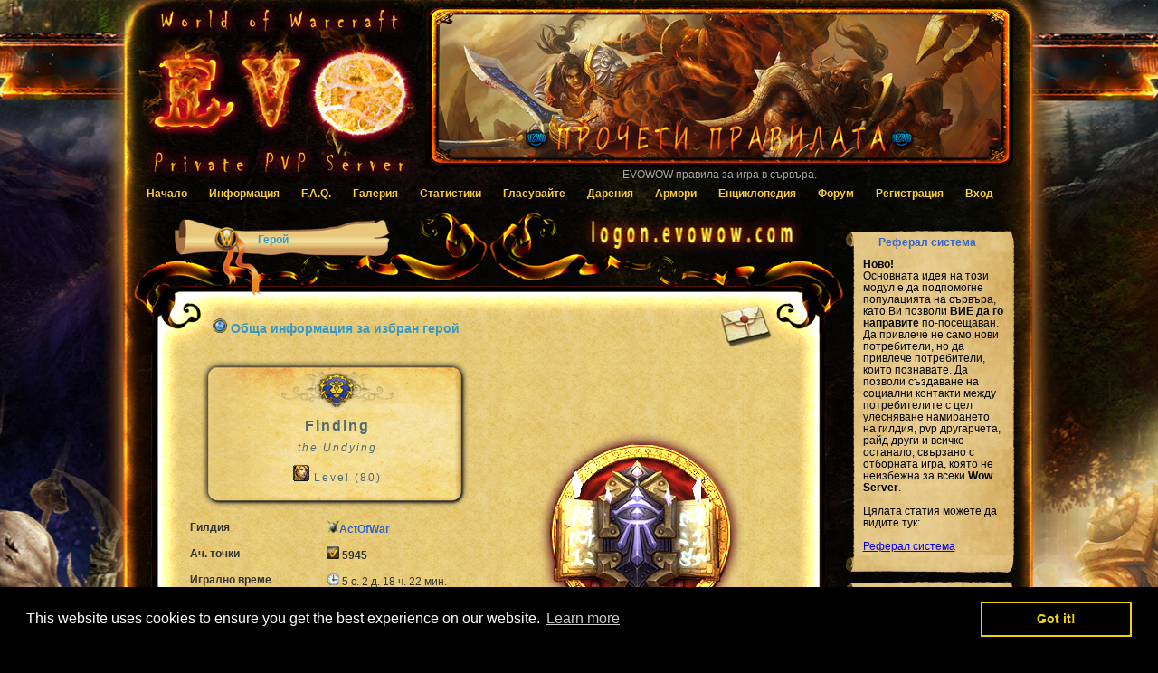

--- FILE ---
content_type: text/html; charset=UTF-8
request_url: http://www.evowow.com/player/Finding/
body_size: 5257
content:
<!DOCTYPE html PUBLIC "-//W3C//DTD XHTML 1.0 Transitional//EN" "http://www.w3.org/TR/xhtml1/DTD/xhtml1-transitional.dtd">
<html xmlns="http://www.w3.org/1999/xhtml">
<head>
<title>Герой | EVOWOW Private Wow Website | Finding</title>
<meta http-equiv="Content-Type" content="text/html; charset=utf-8" />
<meta name="title"          content="Герой | Finding | EVOWOW Official Private WOW Website." />
<meta http-equiv="Content-Language" content="bg" />

<meta name="keywords"       content="Finding, evowow, wow server, играч, участници, армори, статистика, фракция, гилдия" />
<meta name="description"    content="Обща информация за избран герой Finding" />
<meta name="language"       content="Bulgarian" />
<meta name="type"           content="website" />
<meta name="copyright"      content="Copyright www.evowow.com" />
<meta name="resource-type"  content="games" />
<meta name="Distribution"   content="Global" />
<meta name="email"          content="support@evowow.com" />
<meta name="Charset"        content="UTF-8" />
<meta name="Rating"         content="General" />
<meta name="robots"         content="INDEX,FOLLOW" />
<meta name="alexaVerifyID"  content="xlAvJAF_UHz4IFxe0V0NAT9ito8" />
<meta name="geo.placename"  content="Sofia, Bulgaria" />
<meta name="geo.position"   content="43.078556;25.627157" />
<meta name="geo.region"     content="BG-Sofia" />
<meta name="ICBM"           content="42.6925430670854, 23.36575519308072" />
<meta name="DC.Creator"     content="php" />
<meta name="DC.Description" content="Обща информация за избран герой Finding" />
<meta name="DC.Type"        content="text" />
<meta name="viewport"       content="width=device-width, initial-scale=1, maximum-scale=1, user-scalable=no" />
<meta name="mobile-web-app-capable" content="yes" />
<meta name="apple-mobile-web-app-status-bar-style" content="black-translucent" />
<meta property="og:title"   content="Герой | Finding" />
<meta property="og:url"     content="https://www.evowow.com/player/Finding/" />
<meta property="og:description" content="Обща информация за избран герой Finding" />
<meta property="og:image"   content="https://www.evowow.com/upload/images/facebook_ico2.png" />
<meta property="fb:app_id"   content="158326640911164" />
<meta property="og:type"   content="article" />
<meta property="article:publisher"   content="https://www.facebook.com/Evowow" />
<meta name="DC.Language"    content="bg" /><meta name="have-i-been-pwned-verification" value="27f6339b3df5dec8fefb554cc1b826dd">
<meta name="DC.Rights" content="(c) evowow.com all rights reserved." />
<link rel="shortcut icon" href="/theme/evo-wow/images/favicon.ico" />
<link rel="alternate" type="application/rss+xml" title="EVOWOW RSS Feed" href="https://www.evowow.com/rss/" />
<link type="text/css" rel="stylesheet" href="/theme/evo-wow/main.css" />
<link type="text/css" rel="stylesheet" media="screen" href="/theme/evo-wow/menu/css/dropdown.css" />
<link type="text/css" rel="stylesheet" media="screen" href="/theme/evo-wow/menu/css/default.advanced.css" />
<link rel="apple-touch-icon" href="/theme/evo-wow/images/mobile/57x57.png" />
<link rel="apple-touch-icon" type="72x72" href="/theme/evo-wow/images/mobile/72x72.png" />
<link rel="apple-touch-icon" type="114x114" href="/theme/evo-wow/images/mobile/114x114.png" />
<link rel="apple-touch-icon" type="144x144" href="/theme/evo-wow/images/mobile/144x144.png" />
<script type="text/javascript" src="/theme/evo-wow/jquery.tools.min.js"></script>
<!-- Slider -->
<link type="text/css" rel="stylesheet" href="/theme/evo-wow/slider.css" media="screen" />
<script type="text/javascript" src="https://wotlk.evowow.com/static/widgets/power.js"></script>
<script>var aowow_tooltips = { "colorlinks": false, "iconizelinks": false, "renamelinks": false };</script><link type="text/css" rel="stylesheet" href="/theme/evo-wow/tables/style.css" />
<script type="text/javascript" src="/theme/evo-wow/jquery.ui.widget.js"></script>
<script type="text/javascript" src="/theme/evo-wow/slider.js"></script>
<script type="text/javascript" src="/theme/evo-wow/slide.conf.js"></script>
<link rel="stylesheet" type="text/css" href="//cdnjs.cloudflare.com/ajax/libs/cookieconsent2/3.0.3/cookieconsent.min.css" />
<script src="//cdnjs.cloudflare.com/ajax/libs/cookieconsent2/3.0.3/cookieconsent.min.js"></script>
<script>
window.addEventListener("load", function(){
window.cookieconsent.initialise({
  "palette": {
    "popup": {
      "background": "#000"
    },
    "button": {
      "background": "transparent",
      "text": "#f1d600",
      "border": "#f1d600"
    }
  },
  "content": {
    "href": "https://www.google.com/about/company/user-consent-policy.html"
  }
})});
</script>
</head>
<body id="body">
    <div align="center">
    <div id="top">
        <a href="https://www.evowow.com" target="_self" title="Герой | EVOWOW Official WOW Server Website">
        <img src="/images/logo.png" alt="Герой | EVOWOW Official WOW Server Website" align="left" border="0" /></a>
        <div align="right"><div id="slider">
<a title="EVOWOW правила за игра в сървъра." href="/rules/" target="_self">
<img src="/upload/images/slide/slider_rules_bg.png" border="0" width="980" height="300" alt="EVOWOW правила за игра в сървъра." title="EVOWOW правила за игра в сървъра." /></a>

<a title="Гласувайте за EVOWOW чрез системата за гласуване." href="/vote/" target="_self">
<img src="/upload/images/slide/slider_vote_bg.png" border="0" width="980" height="300" alt="Гласувайте за EVOWOW чрез системата за гласуване." title="Гласувайте за EVOWOW чрез системата за гласуване." /></a>

<a title="Подкрепяйте ни чрез дарения и ще получите възнаграждение." href="/donate-points/" target="_self">
<img src="/upload/images/slide/slider_donate_bg.png" border="0" width="980" height="300" alt="Подкрепяйте ни чрез дарения и ще получите възнаграждение." title="Подкрепяйте ни чрез дарения и ще получите възнаграждение." /></a>

<a title="Пазарувай от нашият vote/donate магазин." href="/shop/" target="_self">
<img src="/upload/images/slide/slider_shop_bg.png" border="0" width="980" height="300" alt="Пазарувай от нашият vote/donate магазин." title="Пазарувай от нашият vote/donate магазин." /></a>
</div></div>
	</div>
<div id="page">
<div id="nav_back"><ul id="nav" class="dropdown dropdown-horizontal">
        <li><a href="https://www.evowow.com" target="_self">Начало</a></li>
        <li><a href="#" class="dir">Информация</a>
            <ul>
                <li class="empty">Важно!</li>
                <li><a href="/rules/" title="Правила" target="_self">Правила</a></li>
                <li><a href="/policy/" title="Условия за ползване" target="_self">Условия за ползване</a></li>
                <li class="empty">За нас</li>
                <li><a href="/history/" title="Кои сме ние" target="_self">Кои сме ние</a></li>
                <li><a href="/team/" title="Списък на Екипа" target="_self">Списък на Екипа</a></li>
                <li><a href="/partners/" title="Партньори" target="_self">Партньори</a></li>
                <li><a href="/thanks/" title="Благодарности" target="_self">Благодарности</a></li>
                <li class="empty">За контакти</li>
                <li><a href="/feedback/" title="Обратна Връзка" target="_self">Обратна Връзка</a></li>
            </ul>
        </li>
        <li><a href="/faq/" class="dir" title="F.A.Q." target="_self">F.A.Q.</a>
        </li>
        <li><a href="/gallery/" class="dir" title="Галерия" target="_self">Галерия</a></li>
        <li><a href="#" class="dir">Статистики</a>
            <ul>
                <li class="empty">Основни статистики</li>
                <li><a href="/serverstatus/" title="Сървър статус" target="_self">Сървър статус</a></li>
                <li class="empty">Забрани</li>
                <li><a href="/banned-ip/" title="Забранени IP-та" target="_self">Забранени IP-та</a></li>
                <li><a href="/banned-users/" title="Забранени Профили" target="_self">Забранени Профили</a></li>
                <li class="empty">Герои</li>
                <li><a href="/onlinelist/" title="Онлайн Герои" target="_self">Онлайн Герои</a></li>
                <li><a href="/top100-online/" title="Топ Герои" target="_self">Топ Герои</a></li>
            </ul>
        </li>	
        <li><a href="/vote/" class="dir" title="Гласувайте" target="_self">Гласувайте</a></li>
        <li><a href="#" class="dir">Дарения</a>
            <ul>
                <li><a href="/donate-info/" title="Информация" target="_self">Информация</a></li>
                <li><a href="/donate-points/" title="Дарителски точки" target="_self">Дарителски точки</a></li>
                <li class="empty">Услуги</li>
                <li><a href="https://www.evowow.com/shop/" title="Магазин" target="_self">Магазин</a></li>
                <li><a href="https://www.evowow.com/services/" title="Видове услуги" target="_self">Видове услуги</a></li>
                <li><a href="/gold/" title="Закупуване на Злато" target="_self">Закупуване на Злато</a></li>
                <li class="empty">За контакти</li>
                <li><a href="/contact_us/" title="Направи предложение" target="_self">Направи предложение</a></li>
            </ul>
        </li>
        <li><a href="#" class="dir">Армори</a>
            <ul>
                <li class="empty">Гилдии</li>
                <li><a href="/guilds/" title="Списък на Гилдии" target="_self">Списък на Гилдии</a></li>
                <li class="empty">Арена</li>
                <li><a href="/arena2vs2/" title="Арена 2vs2" target="_self">Арена 2vs2</a></li>
                <li><a href="/arena3vs3/" title="Арена 3vs3" target="_self">Арена 3vs3</a></li>
                <li><a href="/arena5vs5/" title="Арена 5vs5" target="_self">Арена 5vs5</a></li>
                <li><a href="/arena-personal/" title="Арена Личен Рейтинг" target="_self">Арена Личен Рейтинг</a></li>
            </ul>
        </li>
        <li><a href="/wiki/" class="dir" title="Енциклопедия" target="_self">Енциклопедия</a>
        </li>
        <li><a href="https://forum.evowow.com/" target="_blank" class="dir" title="Форум">Форум</a></li>
        <li><a href="https://www.evowow.com/join/" class="dir" title="Регистрация" target="_self">Регистрация</a></li>
        <li><a href="https://www.evowow.com/login/" class="dir" title="Вход" target="_self">Вход</a></li>
	</ul></div>
<!-- pages begin --><div id="right">

<div class="boxhead_right">
    <h2>Реферал система</h2>
</div>
<div class="boxbody_right">
    <div class="boxtext_right"><strong>Ново!</strong><br />
Основната идея на този модул е да подпомогне популацията на сървъра, като Ви позволи <b>ВИЕ да го направите</b> по-посещаван. Да привлече не само нови потребители, но да привлече потребители, които познавате. Да позволи създаване на социални контакти между потребителите с цел улесняване намирането на гилдия, pvp другарчета, райд други и всичко останало, свързано с отборната игра, която не неизбежна за всеки <b>Wow Server</b>.
<br /><br />
Цялата статия можете да видите тук:<br /><br />

<a href='/faq/wow-referral/' target='_self' title='Реферал система'>Реферал система</a>
    </div><br />
</div>
<div class="boxfoot_right">
</div>
<div class="boxhead_right">
    <h2>Discord</h2>
</div>
<div class="boxbody_right">
    <div class="boxtext_right">Discord сървър в който можете да използвате стандартен или гласов чат.
<br />Сървърът ни се казва EVOWOW.
<br />
<br /><p style="text-align: center;">
<a href="https://discord.gg/XSXHnRD" target="_blank" title="EVOWOW Discord Server">
<img src="/upload/images/discord.png" alt="Discord Logo">
</a>
</p>
    </div><br />
</div>
<div class="boxfoot_right">
</div>
<br />
<div align="center">
<a href="/index.php?lang=bg" target="_self" title="Bulgarian">
<img src="/theme/evo-wow/images/lang_bg.png" title="Bulgarian" alt="Bulgarian" border="0" /></a>
 <a href="/index.php?lang=en" target="_self" title="English">
<img src="/theme/evo-wow/images/lang_en.png" title="English" alt="English" border="0" /></a>
</div>
</div>
<div id="middle_full_page">
  <div id="headline_head">
    <div align="center">
      <div class="head_static_text">Герой</div>
    </div>
  </div>
  <div id="headline_body"><br />
    <div class="static_text">
      <div id="div-1a">
      </div>
<div class="static_des">
<img src="/theme/evo-wow/ico/wrath-icon_mini.png" width="16" height="16" alt="Обща информация за избран герой" title="Обща информация за избран герой" border="0" />
Обща информация за избран герой</div>
<!-- start armory --><br /><table width="98%" border="0">
                    <tr>
                        <td width="57%" align="center">
                        <div align="left" class="player">
                        <img src="/theme/evo-wow/ico/player/side/Alliance.png" width="138px" height="51px" title="Alliance" alt="Alliance" border="0" />
                        <h1>Finding</h1>
                        <p><i> the Undying</i></p><img src="/theme/evo-wow/ico/race/1-1.gif" title="Human" alt="Human" border="0" />
                 Level (80)</div></td>
                        <td rowspan="2" align="right" valign="top"><br />
                        <img src="/theme/evo-wow/ico/player/class/8.png" title="Mage" alt="Mage" border="0" />
                        </td>
                </tr>
                <tr>
                        <td>
                        <table width="100%" id="background-image-small" border="0">
                        <tr>
                                <td><strong>Гилдия</strong></td>
                                <td><img src="/theme/evo-wow/ico/guild.png" width="14px" height="14px" title="Гилдия" alt="Гилдия" border="0" /><a href="/guild/ActOfWar/" title="ActOfWar" target="_self">ActOfWar</a></td>
                        </tr>
                        <tr>
                                <td><strong>Ач. точки</strong></td>
                                <td><img src="/theme/evo-wow/ico/achievement.png" width="14px" height="14px" title="Ач. точки" alt="Ач. точки" border="0" /> <b>5945</b></td>
                        </tr>
                        <tr>
                                <td><strong>Игрално време</strong></td>
                                <td><img src="/theme/evo-wow/ico/time_icon.png" width="14px" height="14px" title="Игрално време" alt="Игрално време" border="0" /> 5 с. 2 д. 18 ч. 22 мин.</td>
                        </tr>
                        <tr>
                                <td><strong>Пари</strong></td>
                            <td><img src="/theme/evo-wow/ico/money/16px-gold.gif" width="14px" height="14px" title="Злато" alt="Злато" border="0" />
                                <b>5256</b> <img src="/theme/evo-wow/ico/money/16px-silver.gif" width="14px" height="14px" title="Сребро" alt="Сребро" border="0" />
                                60 <img src="/theme/evo-wow/ico/money/16px-copper.gif" width="14px" height="14px" title="Медни монети" alt="Медни монети" border="0" /> 7</td>
                        </tr>
                        <tr>
                                <td><strong>Арена точки</strong></td>
                                <td><img src="/theme/evo-wow/ico/arena_point.png" width="14px" height="14px" title="Арена точки" alt="Арена точки" border="0" /> 57</td>
                        </tr>
                        <tr>
                                <td><strong>Хонор точки</strong></td>
                                <td>
                                <img src="/theme/evo-wow/ico/honor.png" width="14px" height="14px" title="Хонор точки за днес" alt="Хонор точки за днес" border="0" /> 0
                                <img src="/theme/evo-wow/ico/honor.png" width="14px" height="14px" title="Хонор точки за вчера" alt="Хонор точки за вчера" border="0" /> 0
                                <img src="/theme/evo-wow/ico/honor.png" width="14px" height="14px" title="Общо хонор" alt="Общо хонор" border="0" /> 38311
                                </td>
                        </tr>
                        <tr>
                                <td><strong>Убийства</strong></td>
                                <td><img src="/theme/evo-wow/ico/kills.png" width="14px" height="14px" title="Убийства за днес" alt="Убийства за днес" border="0" /> 0
                                        <img src="/theme/evo-wow/ico/kills.png" width="14px" height="14px" title="Убийства за вчера" alt="Убийства за вчера" border="0" /> 0
                                        <img src="/theme/evo-wow/ico/kills.png" width="14px" height="14px" title="Всичко убийства" alt="Всичко убийства" border="0" /> 4462</td>
                        </tr>
                        <tr>
                                <td><strong>Последно влизал</strong></td>
                                <td><img src="/theme/evo-wow/ico/seen.png" width="14px" height="14px" title="Последно влизал" alt="Последно влизал" border="0" /> 24 Юли 2024 05:57:26</td>
                        </tr>
                        <tr>
                                <td><strong>Статус</strong></td><td><img src="/theme/evo-wow/ico/active.png" width="80px" height="12px" title="Потребителя е активен" alt="Потребителя е активен" border="0" /></td></tr>
                    </table>
                    </td>
                    </tr>
                    </table><br /><table width="98%" cellpadding="0" cellspacing="0" border="0">
				<tr></tr></table>
        <br /><br /></div>
      </div>
      <div id="headline_foot">
      </div>
    </div>
  </div>

    <div align="center">
	<div id="foot">
		<div id="foot_block">
                    <div class="footer_copy">
                    <strong>EVOWOW Private WOW Server</strong><br />© 2007-2026 All wrongs observed.
                    </div>
                    <div class="footer_share_text">
                    <a href="https://www.evowow.com/rss/" target="_blank" rel="nofollow" title="RSS Feed">
                    <img src="/theme/evo-wow/ico/share/rss.png" title="RSS Feed" alt="RSS Feed" width="49px" height="50px" border="0" /></a>
                    <a href="https://www.facebook.com/Evowow" title="EVOWOW in Facebook" target="_blank" rel="nofollow">
                    <img src="/theme/evo-wow/ico/share/facebook.png" title="www.facebook.com" alt="www.facebook.com" width="49px" height="50px" border="0" /></a>
                    <a href="https://twitter.com/evow" target="_blank" rel="nofollow" title="Follow EVOWOW Server on twitter">
                    <img src="/theme/evo-wow/ico/share/twitter.png" title="Follow EVOWOW Server on twitter" alt="Follow EVOWOW Server on twitter" width="49px" height="50px" border="0" /></a>
                    </div>
                    <div class="footer_info">
                    <img align="middle" src="/theme/evo-wow/images/pegi_12.png" title="pegi.info" alt="pegi.info" width="48px" height="47px" border="0" /><br />
                    <img align="left" src="/theme/evo-wow/ico/wowhead.png" title="www.wowhead.com" alt="www.wowhead.com" width="108px" height="51px" border="0" />
                    <img align="right" src="/theme/evo-wow/ico/wowwiki.png" title="www.wowwiki.com" alt="www.wowwiki.com" width="150px" height="37px" border="0" /><br /> 
                    </div>
                    <div class="footer_ad">
                    </div>
                    <div align="center">
                    <div class="footer_end">
                    <img src="/theme/evo-wow/images/page_logo.png" title="EVO WOW Server" alt="EVO WOW Server Logo" width="79px" height="90px" border="0" /><br />
                    Some images/graphics are copyright © Blizzard Entertainment.<br /> This site is in no way associated with or endorsed by Blizzard.
                            </div>
			</div>
                    </div>
                </div>
            </div>
        </div>
    </body>
</html>

--- FILE ---
content_type: text/css
request_url: http://www.evowow.com/theme/evo-wow/main.css
body_size: 3143
content:
@charset "utf-8";

body {
	width: 100%;
	height: auto;
	margin-top: 0;
	margin-right: auto;
	margin-bottom: 0;
	margin-left: auto;
	font-family: Verdana, Geneva, sans-serif;
	font-size: 12px;
	background-color: #000;
	background-image: url('/theme/evo-wow/images/bg.jpg');
	background-repeat: no-repeat;
	background-position: center top;
	line-height: 1.1em;
}

h1,h2,h3,h4 {
    padding:0;
}

h1 {
	font-family: Verdana, Geneva, sans-serif;
	font-size: 16px;
	font-weight: bold;
}

h2 {
	font-family: Verdana, Geneva, sans-serif;
	font-size: 14px;
	font-weight: bold;	
}

h3 {
	font-family: Verdana, Geneva, sans-serif;
	font-size: 12px;
	font-weight: bold;	
}

#top {
	position:relative;
	height: 200px; /* ie5win fudge begins */
	width: 980px;
}
#slider {
	right:0px;
	position:absolute;
	text-align: center;
	background-image: url('/theme/evo-wow/images/loading.gif');
	background-repeat: no-repeat;
	background-position: 50% 50%;	
}
#slider img {
	position:absolute;
	top:0px;
	left:0px;
	display: block;
}
#nav {
	text-align: left;
	max-width:980px;
	height: 30px;
}
#nav_back {
	top: 3px;
	text-align: left;
	max-width:980px;
	height: 35px;
}

#products_l {
	position: relative;
	min-height: 500px;
	width: 600px;
}
#products_r {
	position: relative;
	width: 600px;
}

#products_content {
	position: relative;
	width: 200px;
	min-height:195px;
	background-image: url('/theme/evo-wow/images/profucts_bg.png');
	background-repeat: no-repeat;
	background-position: center top;
}
.prod_content {
	position: relative;
	width: 190px;
	min-height:190px;
	padding-top: 10px;
	padding-left: 10px;
}
.prod_but {
	position: absolute;
	bottom: 30px;
	right: 5px;
	width: 70px;
	height:20px;
}

#cell {
	display:table-cell;
	vertical-align:middle;
	width:150px;
        height:200px;
}
	
.text-basket {
	text-align: left;
	vertical-align: middle;
	border-bottom-width: 1px;
	border-bottom-style: solid;
	border-bottom-color: #F00;
	height: 20px;
}

.front {
	position: absolute;
}
#page {
	position: relative;
	width: 980px;
	}
#middle_full_page {
	position: relative;
	width: 800px;
	min-height:520px;
	left: -100px;
}

#headline_head {
	background-image: url('/theme/evo-wow/images/headline_01.png');
	background-repeat: no-repeat;
	width: 800px;
	height: 154px;
	position: relative;
}
#headline_body {
	background-image: url('/theme/evo-wow/images/headline_02.png');
	background-repeat: repeat-y;
	background-position: left bottom;
	width: 800px;
	min-height:450px;
	vertical-align: top;
	position: relative;
}
#headline_foot {
	background-image: url('/theme/evo-wow/images/headline_03.png');
	background-repeat: no-repeat;
	background-position: left;
	height: 208px;
	width: 800px;
	position: relative;
	top: -10px;
}
.head_static_text {
	width: 770px;
	position: relative;
	left: 130px;
	text-align: left;
	font-family: Verdana, Geneva, sans-serif;
	font-size: 12px;
	font-style: normal;
	font-weight: bold;
	color: #39C;
	top: 24px;
}

.static_des {
	position: relative;
	font-family: Verdana, Geneva, sans-serif;
	color: #39C;
	width: 500px;
	text-align: left;
	left: 40px;
	top:-10px;
	vertical-align: middle;
	font-size: 14px;
	font-weight: bolder;
}

.static_text {
	position: relative;
	font-family: Verdana, Geneva, sans-serif;
	color: #333;
	width: 690px;
	font-size: 12px;
	text-align: left;
	margin-top: -40px;
}

#div-1a {
	float:right;
	width:100px;
	height:30px;
}

#itsnew {
	float:right;
	text-align:right;
	width:25px;
	height:1px;
}

#promo {
	width:730px;
	font-family: Verdana, Geneva, sans-serif;
	font-size: 12px;
	text-align: left;
	position: relative;
}
#promo-img {
	float:left;
	min-width:100px;
	min-height:20px;
	padding-top: 0px;
	padding-right: 10px;
	padding-bottom: 10px;
	padding-left: 0px;
}

.promo_text {
	width: 720px;
	position: relative;
	border-bottom-width: 5px;
	border-bottom-style: solid;
	border-bottom-color: #F00;
}

#news {
	width: 100%;
	min-height: 200px;
	position: relative;
	font-size: 14px;
	text-align: left;
	top: -20px;
}
.news-img {
	float:left;
	min-width:100px;
	min-height:100px;
	margin-right: 9px;
	margin-bottom: 5px;
}

#news .news_text {
	width: 100%;
	position: relative;
	clear: left;
	float: left;
	top: -10px;
}

.wiki_text {
	width: 99%;
	position: relative;
	float: left;
	top: -10px;
}

.news-info {
	width: 100%;
	top: 1px;
	text-align: left;
}

#news .news_title {
	width: 590px;
	height:20px;
	text-align: right;
	font-size: 12px;
	vertical-align: top;
	position: relative;
	font-weight: bold;
	color:#4f6b72;
}


.team {
	position: relative;
	font-family: Verdana, Geneva, sans-serif;
	font-weight: bolder;
}

.static_text a:link {
	color:#36C;
	text-decoration:none;
	font-weight: bold;
}
.static_text a:visited{
	color:#36C;
	font-weight: bold;
	text-decoration:none;
}
.static_text a:hover{
	color:#36C;
	font-weight: bold;
	text-decoration:none;
}

#headline_foot2 {
	height: 50px;
	width: 970px;
	position: relative;
}

#map-image {
	position: absolute;
	top: -5px;
	right: -5px;
}

#feedback{
	position: relative;
	left: 20px;
	width: 650px;
	background-image: url('/theme/evo-wow/ico/writing.png');
	background-repeat: no-repeat;
	background-position: right top;
}

#product_img {
	position: absolute;
	bottom: 10px;
	right: 5px;
	width:300px;
}

#div-1b {
	float:right;
	width:200px;
	min-height: 320px;
}

#product_des {
	position:relative;
	text-align: left;
	max-width: 650px !important;
	min-height: 320px;
}
#right {
	position: absolute;
	top: 45px;
	right: 0px;
	width: 200px;
}
.boxhead_right {
	font-family: Verdana, Geneva, sans-serif;
	font-size: 14px;
	width: 190px;
	height: 21px;
	background-image: url('/theme/evo-wow/images/block_01.png');
	background-repeat: no-repeat;
	text-align: center;
}
.boxhead_right h2 {
	color: #36C;
	position: relative;
	font-size: 12px;
	font-family: Verdana, Geneva, sans-serif;
	text-align: center;
	top: 7px;
	width: 180px;
	height: 20px;
	font-weight: bold;
}
.boxbody_right {
	width: 190px;
	min-height: 200px;
	background-image: url('/theme/evo-wow/images/block_02.png');
	background-repeat: repeat-y;
	position: relative;
}
.boxtext_right {
	font-size: 12px;
	font-family: Verdana, Geneva, sans-serif;
	width: 155px;
	text-align: left;
	vertical-align: top;
	position: relative;
	left: 1px;
	top: 10px;
	border: 1px;
}
.boxfoot_right {
	font-family: Verdana, Geneva, sans-serif;
	font-size: 14px;
	width: 190px;
	height: 19px;
	background-image: url('/theme/evo-wow/images/block_03.png');
	background-repeat: no-repeat;
	position: relative;
}

#partners {
	width: 600px;
	display: table;
	height: 15px;
}

#partners_row  {
    display: table-row;
}

#partners_left {
	display: table-cell;
	vertical-align: middle;
	text-align: left;
	width: 200px;
}

#partners_right {
	display: table-cell;
	vertical-align: middle;
	text-align: right;
}

form {
	padding: 5px;
	margin:0;
	text-align: left;
	font-family: Verdana, Geneva, sans-serif;
	font-size: 12px;
	font-style: oblique;
}

select {
	border: 1px solid #999;
	-webkit-border-radius: 5px;
	-moz-border-radius: 5px;
	padding:2px;
	color: #333;
	background-image: url('/theme/evo-wow/images/parchdark.jpg');
	background-repeat: repeat;
	background-position: left top;	
}

textarea {
        border: 1px solid #999;
	padding:2px;
	width:500px;
	height:150px;
        -webkit-border-radius: 5px;
        -moz-border-radius: 5px;
	margin:0;
	color: #333;
	background-image: url('/theme/evo-wow/images/parchdark.jpg');
	background-repeat: repeat;
	background-position: left top;
}
.button {
	-webkit-border-radius: 5px;
	-moz-border-radius: 5px;
	color: #333;
	width: 120px;
	font-weight: bold;
}
input {
	border: 1px solid #999;
	-webkit-border-radius: 5px;
	-moz-border-radius: 5px;
	padding:2px;
	color: #333;
	background-image: url('/theme/evo-wow/images/parchdark.jpg');
	background-repeat: repeat;
	background-position: left top;
}
.accept {
	color:#036;
	width: 400px;
	margin:0 0 10px 0;
}

.error {
	/* supply height to ensure consistent positioning for every browser */
	min-height:16px;
	background-color:#C30;
	text-align:left;
	font-size:12px;
	color:#FFF;
	/* CSS3 spicing for mozilla and webkit */
	-moz-border-radius:4px;
	-webkit-border-radius:4px;
	-moz-box-shadow:0 0 6px #ddd;
	-webkit-box-shadow:0 0 6px #ddd;
	padding-top: 3px;
	padding-right: 10px;
	padding-bottom: 3px;
	padding-left: 10px;
	vertical-align: top;
	z-index: 2;
	min-width: 100px;
}
.tooltip {
	position: absolute;
	border: 1px solid #39C;
	display:none;
	color:#333;
	text-align:left;
	font-size:10px;
	/* outline radius for mozilla/firefox only */
	-moz-box-shadow:0 0 10px #000;
	-webkit-box-shadow:0 0 10px #000;
	height: 15px;
	padding-top: 10px;
	padding-right: 15px;
	padding-bottom: 10px;
	padding-left: 15px;
	z-index: 3;
	font-weight: bold;
	background-image: url('/theme/evo-wow/images/eval_top.jpg');
	background-repeat: repeat-x;
	background-position: left top;
}

.apple_overlay {
	/* initially overlay is hidden */
	display:none;
	/* growing background image */
	background-image:url('/theme/evo-wow/images/white.png');
	/* 
        width after the growing animation finishes
        height is automatically calculated
	*/
	min-width: 600px;
	min-height:250px;
	height:auto !important;
	height:250px;
	/* some padding to layout nested elements nicely  */
	padding: 35px; 
	/* a little styling */	
	font-size:10px;
	background-repeat: repeat;
	background-attachment: fixed;
}
/* default close button positioned on upper right corner */
.apple_overlay .close {
	background-image:url('/theme/evo-wow/images/close.png');
	position:absolute; !important;
	right:5px; !important;
	top:5px; !important;
	cursor:pointer;
	height:35px;
	width:35px; 
}
/* Social bookmark links */

#table {
	width: 650px;
	padding: 0;
	margin: 0;
}

caption {
	padding: 0 0 5px 0;
	width: 650px;	 
	text-align: right;
}

.player {
	width: 281px;
	height: 157px;
	color: #4f6b72;
	letter-spacing: 2px;
	padding: 6px 6px 6px 12px;
	background-image: url('/theme/evo-wow/images/profile_bg_sheet.png');
	text-align: center;
}

.tfoot.back
{
    padding: 25px 1px;
    background-image: url('/theme/evo-wow/tables/table-images/tfoot.png');
}

#register {
	position:relative;
	width: 650px;
	height: 500px;
	color: #333;
	background-image: url('/theme/evo-wow/images/login-bg.jpg');
	background-repeat: no-repeat;
	background-position: center top;
	text-align: center;
        font-size: 12px;
	vertical-align: middle;
}
#register .show_form {
	position:relative;
	text-align:right;
	top: 70px;
	left: 20px;
	width: 300px;
	height: 270px;
	background-image: url('/theme/evo-wow/images/portal.png');
	background-repeat: no-repeat;
	background-position: right bottom;
}

#serverstatus {
	position: relative;
	width: 600px;
	min-height: 158px;
	vertical-align: middle;
	text-align:center;
	background-image: url('/theme/evo-wow/images/horde-alliance.png');
	background-repeat: no-repeat;
	background-position: center top;
}
#serverstatus .sbgdown {
	width: 88px;
	height: 54px;
	padding: 6px;
	background-image: url('/theme/evo-wow/wowstatus/down2.png');
	background-repeat: no-repeat;
	background-position: center top;
	}
#serverstatus .sbgup {
	width: 88px;
	height: 54px;
	padding: 6px;
	background-image: url('/theme/evo-wow/wowstatus/up2.png');
	background-repeat: no-repeat;
	background-position: center top;
	font-family: Verdana, Geneva, sans-serif;
	font-size: 12px;
	font-weight: bold;
	color: #360;
}

#activate {
	position:relative;
	width: 670px;
	min-height: 500px;
	font-weight: bold;
	color: #333;
	background-image: url('/theme/evo-wow/images/login-bg.jpg');
	background-repeat: no-repeat;
	background-position: center top;
	text-align: center;
	vertical-align: middle;
}
#activate .show_info {
	position:relative;
	text-align:center;
	top: 120px;
	width: 300px;
	height: 200px;
	background-image: url('/theme/evo-wow/images/portal.png');
	background-repeat: no-repeat;
	background-position: center bottom;
}

#reset_pass {
	position:relative;
	width: 670px;
	min-height: 500px;
	font-weight: bold;
	background-image: url('/theme/evo-wow/images/login-bg.jpg');
	background-repeat: no-repeat;
	background-position: center top;
	text-align: center;
	vertical-align: middle;
}
#reset_pass .show_form {
	position:relative;
	text-align:center;
	top: 120px;
	left: 20px;
	width: 300px;
	height: 200px;
	background-image: url('/theme/evo-wow/images/portal.png');
	background-repeat: no-repeat;
	background-position: right bottom;
}

#foot {
	position: relative;
	font-family: Verdana, Geneva, sans-serif;
	color: #CCC;
	font-size: 12px;
	background-image: url('/theme/evo-wow/images/bg_foot.jpg');
	background-repeat: no-repeat;
	height: 615px;
	background-position: center top;
	background-color: #000;
	}

#foot_block {
	font-family: Verdana, Geneva, sans-serif;
	text-decoration: none;
	width: 900px;
	height: 600px;
	position: relative;
	top: 0px;
	font-size: 12px;
	color: #fff;
}
.footer_copy {
	font-family: Verdana, Geneva, sans-serif;
	width: 100%;
	height: 70px;
	top: 20px;
	position: relative;
	text-align: center;
	vertical-align: middle;
	font-size: 12px;
}
.footer_copy a:link {
	color:#FC6;
	text-decoration:none;
	font-weight: bold;
}
.footer_copy a:visited {
	color:#FC6;
	text-decoration:none;
	font-weight: bold;
}
.footer_copy a:hover{
	color:#FC6;
	text-decoration:none;
	font-weight: bold;
}

.footer_share_text,
.footer_share_text a:link,
.footer_share_text a:visited,
.footer_share_text a:hover {
	font-family: Verdana, Geneva, sans-serif;
	width: 100%;
	height: 50px;
	position: relative;
	font-size: 12px;
	text-align: center;
	color:#FC6;
}

.footer_info {
	font-family: Verdana, Geneva, sans-serif;
	width: 100%;
	height: 130px;
	top: 10px;
	position: relative;
	text-align: center;
	vertical-align: middle;
	font-size: 12px;
}

.footer_ad {
	font-family: Verdana, Geneva, sans-serif;
	width: 900;
	height: 200px;
	position: relative;
	font-size: 12px;
	text-align: center;
	color:#FFF;
}
.footer_end {
	position: relative;
	font-family: Verdana, Geneva, sans-serif;
	width: 100%;
	height: 130px;
	top:20px;
	font-weight: bold;
	color: #FC6;
}

#account {
	position: relative;
	background-image: url('/theme/evo-wow/images/parchment-light2.jpg');
	background-repeat: repeat;
	background-position: center top;
	left: 10px;
	height: 190px;
	width: 200px;
	border: 2px solid #39C;
}
#account_r {
	position: absolute;
	background-image: url('/theme/evo-wow/ico/items-icon.png');
	background-repeat: no-repeat;
	background-position: right top;
	padding-left: 5px;
	padding-top: 5px;
	padding-bottom: 5px;
	right: 10px;
	height: 180px;
	width: 450px;
	border: 1px solid #39C;
}
.addthis_toolbox.addthis_pill_combo a {
    float: right;
}
.addthis_toolbox.addthis_pill_combo a.addthis_button_tweet,
.addthis_toolbox.addthis_pill_combo a.addthis_counter {
    margin-top: -2px;
}
.addthis_button_compact .at15t_compact {
    margin-right: 4px;
    float: right;
}

.clear{
    clear:both;
}

.graphcont {
    padding-top: 10px;
    color: #000;
    font-weight: 700;
    float: left;
}

.graph {
    float: left;
    margin-top: 10px;
    position: relative;
    width: 200px;
    padding: 0;
}

.graph .bar {
    display: block;
    position: relative;
    background-image: url(/theme/evo-wow/images/bargraph.png);
    background-position: right center;
    background-repeat: repeat-x;
    border-right: #ccc 1px solid;
    text-align: center;
    color: #333;
    height: 25px;
    font-family: Arial, Helvetica, sans-serif;
    font-size: 12px;
    line-height: 1.9em;
}

.graph .bar span {
    position: absolute;
    left: 1em;
}
#image-view img {
    max-width: 650px;
    max-height: 1024px;
}

--- FILE ---
content_type: text/css
request_url: http://www.evowow.com/theme/evo-wow/menu/css/default.css
body_size: 751
content:
@charset "UTF-8";

ul.dropdown {
	font: bold 12px Arial, Helvetica, sans-serif;
	position: relative;
}

	ul.dropdown li {
	padding: 7px 12px;
/*	background-color: #000; */
	color: #F9CB3E;
	}

	ul.dropdown li.hover,
	ul.dropdown li:hover {
	background-color: #333;
	}

	ul.dropdown a:link,
	ul.dropdown a:visited { color: #F9CB3E; text-decoration: none; }
	ul.dropdown a:hover {
	color: #39C;
}
	ul.dropdown a:active {
	color: #DA5F0A;
}

/* ----- END LEVEL */
	/* ----- NON-FIRST LEVEL */
	ul.dropdown ul {
	 margin-left: -6px;
	 width: 170px;
	 padding-bottom: 9px;
	 background: url('/theme/evo-wow/menu/css/images/dropdown_pane2.png') 0 100% no-repeat;
	 color: #F9CB3E;
	 font-size: 11px;
	 font-weight: normal;
	}

		ul.dropdown ul li {
	background-color: transparent;
	color: #CCC;
		}

		ul.dropdown ul li.hover,
		ul.dropdown ul li:hover {
		 background-color: transparent;
		}

		ul.dropdown ul li.empty {
		 padding: 12px 12px 7px !important;
		 font-weight: bold;
		}

		ul.dropdown ul a:link,
		ul.dropdown ul a:visited { color: #F9CB3E; }
		ul.dropdown ul a:hover {
	color: #F9CB3E;
	text-decoration: none;
}
		ul.dropdown ul a:active { color: #F9CB3E; }

			ul.dropdown ul ul {
			 display: none;
			}

			ul.dropdown ul ul li {}

/* ----- END LEVEL */

/*------------------------------------------------------------------------------------------------------/
 * @section	Support Class 'dir'
 * @level sep	ul, .class
 */

/* ----- ALL LEVELS (incl. first) */

ul.dropdown *.dir {
 padding-right: 12px;
 background-image: none;
 background-position: 100% 50%;
 background-repeat: no-repeat;
}
/* ----- END LEVEL */
/* Components override */
ul.dropdown-horizontal ul *.dir {
	position: relative;
	padding-right: 15px;
    /* background-image: url('/theme/evo-wow/images/nav-arrow-right.png'); */
	background-position: 100% 50%;
	background-repeat: no-repeat;
	z-index: 600;
}

ul.dropdown-vertical *.dir {
	position: relative;
	z-index: 600;
    /* background-image: url('/theme/evo-wow/images/nav-arrow-right.png'); */
}

ul.dropdown-vertical-rtl *.dir {
	position: relative;
 padding-right: 15px;
 background-position: 0 50%;
 z-index: 600;
}

--- FILE ---
content_type: text/css
request_url: https://wotlk.evowow.com/static/css/basic.css
body_size: 2082
content:
#layers {
    text-align: left;
    color: #ffffff;
    font-family: "Arial", sans-serif;
    font-size: 13px;
}

.wowhead-tooltip         { visibility: hidden; z-index: 100000006; overflow: visible !important; }
.wowhead-tooltip a       { text-decoration: none; }
.wowhead-tooltip a:hover { text-decoration: underline; }

.wowhead-tooltip table { border-spacing: 0; border-collapse: collapse; margin: 0; width: auto; } /*maybe remove width:auto*/
.wowhead-tooltip table, .wowhead-tooltip td, .wowhead-tooltip th, .wowhead-tooltip tbody { border: 0 !important; }
.wowhead-tooltip td table td table { width: 100% }
.wowhead-tooltip td, .wowhead-tooltip th { background: url(../images/wow/tooltip.png); font-family: Verdana, sans-serif; font-size: 12px; line-height: 17px; color: white; }

.wowhead-tooltip th { height: auto; padding: 3px; vertical-align: top; }
.wowhead-tooltip td { padding: 8px 4px 1px 9px; text-align: left; vertical-align: top; }
.wowhead-tooltip b { font-size: 14px; line-height: 19px; font-weight: normal; }

.wowhead-tooltip div.indent { padding-left: .6em; }
.wowhead-tooltip td th, .wowhead-tooltip td td { background: none; }
.wowhead-tooltip td th { padding: 0 0 0 4em; text-align: right; font-weight: normal; }
.wowhead-tooltip td td { padding: 0; text-align: left; }

.wowhead-tooltip p    { position: absolute; left: -44px; top: -1px; width: 44px; height: 44px; background: 4px 4px no-repeat; margin: 0; padding: 0; }
.wowhead-tooltip p div { width: 44px; height: 44px; background-image: url(../images/Icon/medium/border/default.png); }

.wowhead-tooltip table.shrink b { font-size: 12px; line-height: 15px; }
.wowhead-tooltip table.shrink td, .wowhead-tooltip table.shrink th { font-size: 10px; line-height: 14px; }

.wowhead-tooltip .mapper { margin: 2px 0 3px 1px; border: none }

.wowhead-tooltip ins { color: #5DF644; text-decoration: none; border-bottom: 1px dotted; }
.wowhead-tooltip del { color: #FF8040; text-decoration: none; border-bottom: 1px dotted; }

.wowhead-tooltip span.icontiny { padding-left: 18px !important; background: left center no-repeat; }

.wowhead-tooltip-powered {
    /* background: url(../images/powered.png) no-repeat; */
    width: 53px;
    height: 33px;
    position: absolute;
    right: -56px;
    top: 2px;
    display: none;
}

.moneyitem, .moneygold, .moneysilver, .moneycopper, .moneyalliance, .moneyhorde, .moneyarena, .moneyachievement, .moneysocketmeta, .moneysocketred, .moneysocketyellow, .moneysocketblue, .moneysocketprismatic {
    background: no-repeat right center;
    color: white;
}

.moneyitem            { padding-right: 18px; }
.moneygold            { padding-right: 15px; background-image: url(../images/icons/money-gold.gif);       }
.moneysilver          { padding-right: 15px; background-image: url(../images/icons/money-silver.gif);     }
.moneycopper          { padding-right: 15px; background-image: url(../images/icons/money-copper.gif);     }
.moneyalliance        { padding-right: 12px; background-image: url(../images/icons/alliance.gif);         }
.moneyhorde           { padding-right: 17px; background-image: url(../images/icons/horde.gif);            }
.moneyarena           { padding-right: 18px; background-image: url(../images/icons/arena.gif);            }
.moneyachievement     { padding-right: 13px; background-image: url(../images/icons/achievement.gif);      }
.moneysocketmeta      { padding-right: 18px; background-image: url(../images/icons/socket-meta.gif);      }
.moneysocketred       { padding-right: 18px; background-image: url(../images/icons/socket-red.gif);       }
.moneysocketyellow    { padding-right: 18px; background-image: url(../images/icons/socket-yellow.gif);    }
.moneysocketblue      { padding-right: 18px; background-image: url(../images/icons/socket-blue.gif);      }
.moneysocketprismatic { padding-right: 18px; background-image: url(../images/icons/socket-prismatic.gif); }

a.moneyitem, a.moneysocketmeta, a.moneysocketred, a.moneysocketyellow, a.moneysocketblue, a.moneysocketprismatic,  a.moneyachievement{
    text-decoration: none !important;
    border-bottom: 1px solid transparent;
    color: white !important;
}

a.moneyitem:hover, a.moneysocketmeta:hover, a.moneysocketred:hover, a.moneysocketyellow:hover, a.moneysocketblue:hover, a.moneysocketprismatic:hover, a.moneyachievement:hover  {
    border-bottom: 1px solid white;
}

a span.moneyitem, a span.moneysocketmeta, a span.moneysocketred, a span.moneysocketyellow, a span.moneysocketblue, a span.moneysocketprismatic, a span.moneyachievement {
    color: white;
}

.blizzard-blue { color: #00C0FF !important; }

/***********************/
/* ITEM QUALITY COLORS */
/***********************/

 .q,   .q  a, .color-q,   .wowhead-tooltip .q   a { color: #ffd100 !important } /* Default (yellow) */
 .q0,  .q0 a, .color-q0,  .wowhead-tooltip .q0  a { color: #9d9d9d !important } /* Poor */
 .q1,  .q1 a, .color-q1,  .wowhead-tooltip .q1  a { color: #ffffff !important } /* Common */
 .q2,  .q2 a, .color-q2,  .wowhead-tooltip .q2  a { color: #1eff00 !important } /* Uncommon */
 .q3,  .q3 a, .color-q3,  .wowhead-tooltip .q3  a { color: #0070dd !important } /* Rare */
 .q4,  .q4 a, .color-q4,  .wowhead-tooltip .q4  a { color: #a335ee !important } /* Epic */
 .q5,  .q5 a, .color-q5,  .wowhead-tooltip .q5  a { color: #ff8000 !important } /* Legendary */
 .q6,  .q6 a, .color-q6,  .wowhead-tooltip .q6  a { color: #e5cc80 !important } /* Artifact */
 .q7,  .q7 a, .color-q7,  .wowhead-tooltip .q7  a { color: #e5cc80 !important } /* Heirloom */
 .q8,  .q8 a, .color-q8,  .wowhead-tooltip .q8  a { color: #ffff98 !important } /* Light yellow (item set bonuses) */
 .q9,  .q9 a, .color-q9,  .wowhead-tooltip .q9  a { color: #71d5ff !important } /* Light blue (glyph type) */
.q10, .q10 a, .color-q10, .wowhead-tooltip .q10 a { color: #ff4040 !important } /* Red (requirement not met, error) */
.q13, .q13 a, .color-q13, .wowhead-tooltip .q13 a { color: #ffff98 !important }

/*********************/
/* DIFFICULTY COLORS */
/*********************/

.r1 { color: #FF8040 !important } /* Hard */
.r2 { color: #FFFF00 !important } /* Medium */
.r3 { color: #40BF40 !important } /* Easy */
.r4 { color: #808080 !important } /* Trivial */

/****************/
/* CLASS COLORS */
/****************/

.c1,  .c1 a  { color: #C69B6D !important } /* Warrior */
.c2,  .c2 a  { color: #F48CBA !important } /* Paladin */
.c3,  .c3 a  { color: #AAD372 !important } /* Hunter */
.c4,  .c4 a  { color: #FFF468 !important } /* Rogue */
.c5,  .c5 a  { color: #FFFFFF !important } /* Priest */
.c6,  .c6 a  { color: #C41E3B !important } /* Death Knight */
.c7,  .c7 a  { color: #2359FF !important } /* Shaman */
.c8,  .c8 a  { color: #68CCEF !important } /* Mage */
.c9,  .c9 a  { color: #9382C9 !important } /* Warlock */
.c11, .c11 a { color: #FF7C0A !important } /* Druid */

/**************/
/* GEM COLORS */
/**************/

.gem1  { color: #9D9D9D !important } /* Meta */
.gem2  { color: #e60c0b !important } /* Red */
.gem4  { color: #ffff35 !important } /* Yellow */
.gem6  { color: #f48905 !important } /* Orange */
.gem8  { color: #295df1 !important } /* Blue */
.gem10 { color: #b957fc !important } /* Purple */
.gem12 { color: #22c516 !important } /* Green */
.gem14 { color: #FFFFFF !important } /* Prismatic */

/****************/
/* NPC MESSAGES */
/****************/

.s1 { color: #ff3f40 !important } /* Yell */
.s2 { color: #fffb9f !important } /* Say */
.s3 { color: #ffb2eb !important } /* Whisper */
.s4 { color: #ff8040 !important } /* Emote */

/********************/
/* REPUTATION RANKS */
/********************/

.rep0, .rep-hated      { color: #f00 !important }
.rep1, .rep-hostile    { color: #f44 !important }
.rep2, .rep-unfirendly { color: #e62 !important }
.rep3, .rep-neutral    { color: #ff0 !important }
.rep4, .rep-friendly   { color: #0f0 !important }
.rep5, .rep-honored    { color: #0f8 !important }
.rep6, .rep-revered    { color: #0fc !important }
.rep7, .rep-exalted    { color: #0ff !important }

/*****************/
/* SOCKETS ICONS */
/*****************/

.socket-meta      { padding-left: 26px; background: url(../images/icons/socket-meta.gif) no-repeat left center;      }
.socket-red       { padding-left: 26px; background: url(../images/icons/socket-red.gif) no-repeat left center;       }
.socket-yellow    { padding-left: 26px; background: url(../images/icons/socket-yellow.gif) no-repeat left center;    }
.socket-blue      { padding-left: 26px; background: url(../images/icons/socket-blue.gif) no-repeat left center;      }
.socket-prismatic { padding-left: 26px; background: url(../images/icons/socket-prismatic.gif) no-repeat left center; }

/***********/
/* WIDGETS */
/***********/

#wowhead-bluetip {
    position: absolute;
    z-index: 99999;
    color: #fff;
    font-size: 11px;
    text-align: center;
    padding: 6px 8px;
    -moz-border-radius: 3px;
    -webkit-border-radius: 3px;
    border-radius: 3px;
    background: rgba(0, 0, 0, 0.8);
    text-align: left;
    max-width: 300px;
}

.message-box {
    position: absolute;
    z-index: 1000;
    cursor: pointer;
    border: 2px solid #666;
    -moz-border-radius: 5px;
    -webkit-border-radius: 5px;
    border-radius: 5px;
    padding: 15px;
    background:url(../images/ui/blk.png) repeat;
}

.message-box .close {
    text-indent: -9999px;
    background:url(../images/icons/close.png) no-repeat;
    width: 10px;
    height: 10px;
    position: absolute;
    top: 5px;
    right: 5px;
}
